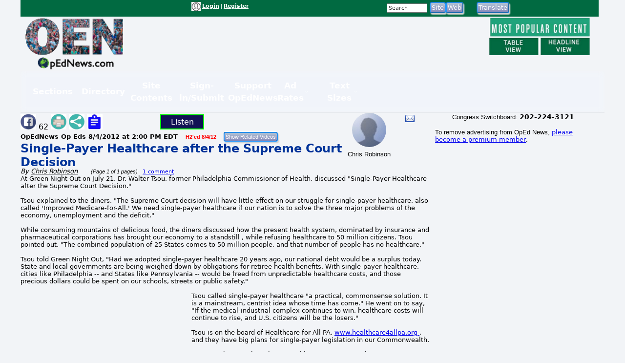

--- FILE ---
content_type: text/html; charset=utf-8
request_url: https://www.google.com/recaptcha/api2/aframe
body_size: 268
content:
<!DOCTYPE HTML><html><head><meta http-equiv="content-type" content="text/html; charset=UTF-8"></head><body><script nonce="PFlrWh3IS4IOF493dER_wQ">/** Anti-fraud and anti-abuse applications only. See google.com/recaptcha */ try{var clients={'sodar':'https://pagead2.googlesyndication.com/pagead/sodar?'};window.addEventListener("message",function(a){try{if(a.source===window.parent){var b=JSON.parse(a.data);var c=clients[b['id']];if(c){var d=document.createElement('img');d.src=c+b['params']+'&rc='+(localStorage.getItem("rc::a")?sessionStorage.getItem("rc::b"):"");window.document.body.appendChild(d);sessionStorage.setItem("rc::e",parseInt(sessionStorage.getItem("rc::e")||0)+1);localStorage.setItem("rc::h",'1769043127804');}}}catch(b){}});window.parent.postMessage("_grecaptcha_ready", "*");}catch(b){}</script></body></html>